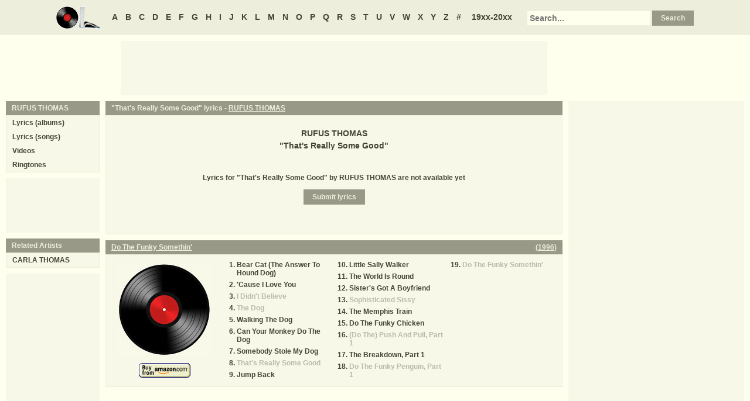

--- FILE ---
content_type: text/html
request_url: https://www.oldielyrics.com/lyrics/rufus_thomas/thats_really_some_good.html
body_size: 2519
content:
<!DOCTYPE html>
<html lang="en">
<head>
<meta charset="utf-8">
<meta http-equiv="X-UA-Compatible" content="IE=edge">
<meta name="viewport" content="width=device-width, initial-scale=1.0">
<meta name="description" content="Lyrics to &quot;That's Really Some Good&quot; by RUFUS THOMAS">
<meta name="keywords" content="That's Really Some Good, That's Really Some Good lyrics, RUFUS THOMAS That's Really Some Good lyrics, RUFUS THOMAS lyrics">
<title>That's Really Some Good lyrics - RUFUS THOMAS</title>
<link rel="stylesheet" href="https://www.oldielyrics.com/ols.css">
<!--[if lt IE 9]>
<script src="https://cdnjs.cloudflare.com/ajax/libs/html5shiv/3.7.3/html5shiv.min.js"></script>
<script src="https://cdnjs.cloudflare.com/ajax/libs/respond.js/1.4.2/respond.min.js"></script>
<![endif]-->
<script>
ArtistName = "RUFUS THOMAS";
SongName = "That's Really Some Good";
AlbumName = "";
cf_page_artist = "RUFUS THOMAS";
cf_page_song = "That's Really Some Good";
</script>
</head>

<body>
<div id="bigcon">
<nav id="abc" class="noprint">
  <a class="home" href="https://www.oldielyrics.com"><img src="https://www.oldielyrics.com/oll.png" alt="OldieLyrics.com"></a>
  <a href="https://www.oldielyrics.com/a.html">A</a>
  <a href="https://www.oldielyrics.com/b.html">B</a>
  <a href="https://www.oldielyrics.com/c.html">C</a>
  <a href="https://www.oldielyrics.com/d.html">D</a>
  <a href="https://www.oldielyrics.com/e.html">E</a>
  <a href="https://www.oldielyrics.com/f.html">F</a>
  <a href="https://www.oldielyrics.com/g.html">G</a>
  <a href="https://www.oldielyrics.com/h.html">H</a>
  <a href="https://www.oldielyrics.com/i.html">I</a>
  <a href="https://www.oldielyrics.com/j.html">J</a>
  <a href="https://www.oldielyrics.com/k.html">K</a>
  <a href="https://www.oldielyrics.com/l.html">L</a>
  <a href="https://www.oldielyrics.com/m.html">M</a>
  <a href="https://www.oldielyrics.com/n.html">N</a>
  <a href="https://www.oldielyrics.com/o.html">O</a>
  <a href="https://www.oldielyrics.com/p.html">P</a>
  <a href="https://www.oldielyrics.com/q.html">Q</a>
  <a href="https://www.oldielyrics.com/r.html">R</a>
  <a href="https://www.oldielyrics.com/s.html">S</a>
  <a href="https://www.oldielyrics.com/t.html">T</a>
  <a href="https://www.oldielyrics.com/u.html">U</a>
  <a href="https://www.oldielyrics.com/v.html">V</a>
  <a href="https://www.oldielyrics.com/w.html">W</a>
  <a href="https://www.oldielyrics.com/x.html">X</a>
  <a href="https://www.oldielyrics.com/y.html">Y</a>
  <a href="https://www.oldielyrics.com/z.html">Z</a>
  <a href="https://www.oldielyrics.com/0.html">#</a>
  <a class="years" href="https://www.oldielyrics.com/years.html">19xx-20xx</a>
  <form id="cse-search-box" action="https://www.oldielyrics.com/searchresults.html">
    <input type="hidden" name="cx" value="partner-pub-1127189538012976:wg12vl5m2v4">
    <input type="hidden" name="cof" value="FORID:11">
    <input type="hidden" name="ie" value="ISO-8859-1">
    <input type="text" name="q" placeholder="Search...">
    <input type="submit" name="sa" value="Search">
  </form>
</nav>

<script async src="https://pagead2.googlesyndication.com/pagead/js/adsbygoogle.js"></script>
<div id="ad1" class="noprint"></div>

<div class="maincon">
<main>
<div id="song" itemscope itemtype="http://schema.org/MusicComposition">
<header><h1 class="cap noprint">"That's Really Some Good" lyrics - <a href="../../r/rufus_thomas.html">RUFUS THOMAS</a></h1></header>
<div class="con">
<div id="artistname" itemprop="recordedAs" itemscope itemtype="http://schema.org/MusicRecording" itemref="album videocon">
<span itemprop="byArtist">RUFUS THOMAS</span>
</div>
<div id="songname">"<span itemprop="name">That's Really Some Good</span>"</div>
<div id="adtf1" class="noprint"></div>
<div id="lyrics" itemprop="lyrics" itemscope itemtype="http://schema.org/CreativeWork"><div itemprop="text">
Lyrics for "That's Really Some Good" by RUFUS THOMAS are not available yet
</div></div>
<form id="subcor" class="noprint" action="https://www.oldielyrics.com/submit.php" method="post">
  <input type="hidden" name="scartist" value="RUFUS THOMAS">
  <input type="hidden" name="scsong" value="That's Really Some Good">
  <input type="hidden" name="sclyrics">
  <input type="submit" name="scsubmit" value="Submit lyrics">
</form>
<div id="adtf2" class="noprint"></div>
<div id="bookmark" class="noprint"></div>
</div>
</div>
<div id="ad2" class="hidedesk noprint"></div>
<div id="album"><div class="album" itemprop="inAlbum" itemscope itemtype="http://schema.org/MusicAlbum">
  <meta itemprop="byArtist" content="RUFUS THOMAS">
<header><h2 class="cap">
    <a href="../../albums/rufus_thomas/1996-do_the_funky_somethin.html" itemprop="url"><span itemprop="name">Do The Funky Somethin'</span></a>
    <span class="flr">(<a href="../../1996.html"><span itemprop="datePublished">1996</span></a>)</span>
    <span class="clrb"></span>
  </h2></header>
 <div class="con colscon centert">
  <div class="coveral">
    <a href="../../albums/rufus_thomas/1996-do_the_funky_somethin.html"><img class="cover" src="https://www.oldielyrics.com/noalbumcover.jpg" alt="Do The Funky Somethin' (1996)" itemprop="image"></a>
    <a rel="nofollow" href="https://www.amazon.com/s?index=music&tag=oldielyrics-20&keywords=RUFUS%20THOMAS+Do%20The%20Funky%20Somethin'" target="_blank"><img class="buy_amzn noprint" src="https://www.oldielyrics.com/buy_amzn.gif" alt="Buy from Amazon"></a>
  </div>
  <ol class="tracklist">
<li itemprop="track" itemscope itemtype="http://schema.org/MusicRecording"><a href="bear_cat_the_answer_to_hound_dog.html" itemprop="url"><span itemprop="name">Bear Cat (The Answer To Hound Dog)</span></a></li>
<li itemprop="track" itemscope itemtype="http://schema.org/MusicRecording"><a href="cause_i_love_you.html" itemprop="url"><span itemprop="name">'Cause I Love You</span></a></li>
<li itemprop="track" itemscope itemtype="http://schema.org/MusicRecording"><a class="nolyrics" href="i_didnt_believe.html" itemprop="url"><span itemprop="name">I Didn't Believe</span></a></li>
<li itemprop="track" itemscope itemtype="http://schema.org/MusicRecording"><a class="nolyrics" href="the_dog.html" itemprop="url"><span itemprop="name">The Dog</span></a></li>
<li itemprop="track" itemscope itemtype="http://schema.org/MusicRecording"><a href="walking_the_dog.html" itemprop="url"><span itemprop="name">Walking The Dog</span></a></li>
<li itemprop="track" itemscope itemtype="http://schema.org/MusicRecording"><a href="can_your_monkey_do_the_dog.html" itemprop="url"><span itemprop="name">Can Your Monkey Do The Dog</span></a></li>
<li itemprop="track" itemscope itemtype="http://schema.org/MusicRecording"><a href="somebody_stole_my_dog.html" itemprop="url"><span itemprop="name">Somebody Stole My Dog</span></a></li>
<li itemprop="track" itemscope itemtype="http://schema.org/MusicRecording"><a class="nolyrics" href="thats_really_some_good.html" itemprop="url"><span itemprop="name">That's Really Some Good</span></a></li>
<li itemprop="track" itemscope itemtype="http://schema.org/MusicRecording"><a href="jump_back.html" itemprop="url"><span itemprop="name">Jump Back</span></a></li>
<li itemprop="track" itemscope itemtype="http://schema.org/MusicRecording"><a href="little_sally_walker.html" itemprop="url"><span itemprop="name">Little Sally Walker</span></a></li>
<li itemprop="track" itemscope itemtype="http://schema.org/MusicRecording"><a href="the_world_is_round.html" itemprop="url"><span itemprop="name">The World Is Round</span></a></li>
<li itemprop="track" itemscope itemtype="http://schema.org/MusicRecording"><a href="sisters_got_a_boyfriend.html" itemprop="url"><span itemprop="name">Sister's Got A Boyfriend</span></a></li>
<li itemprop="track" itemscope itemtype="http://schema.org/MusicRecording"><a class="nolyrics" href="sophisticated_sissy.html" itemprop="url"><span itemprop="name">Sophisticated Sissy</span></a></li>
<li itemprop="track" itemscope itemtype="http://schema.org/MusicRecording"><a href="the_memphis_train.html" itemprop="url"><span itemprop="name">The Memphis Train</span></a></li>
<li itemprop="track" itemscope itemtype="http://schema.org/MusicRecording"><a href="do_the_funky_chicken.html" itemprop="url"><span itemprop="name">Do The Funky Chicken</span></a></li>
<li itemprop="track" itemscope itemtype="http://schema.org/MusicRecording"><a class="nolyrics" href="do_the_push_and_pull_part_1.html" itemprop="url"><span itemprop="name">(Do The) Push And Pull, Part 1</span></a></li>
<li itemprop="track" itemscope itemtype="http://schema.org/MusicRecording"><a href="the_breakdown_part_1.html" itemprop="url"><span itemprop="name">The Breakdown, Part 1</span></a></li>
<li itemprop="track" itemscope itemtype="http://schema.org/MusicRecording"><a class="nolyrics" href="do_the_funky_penguin_part_1.html" itemprop="url"><span itemprop="name">Do The Funky Penguin, Part 1</span></a></li>
<li itemprop="track" itemscope itemtype="http://schema.org/MusicRecording"><a class="nolyrics" href="do_the_funky_somethin.html" itemprop="url"><span itemprop="name">Do The Funky Somethin'</span></a></li>
</ol>
 </div>
</div>
</div>
</main>
<aside class="right noprint">
  <div id="ad3"></div>
<div id="videocon" itemprop="video" itemscope itemtype="http://schema.org/VideoObject">
  <h2 class="cap leftt" itemprop="caption name description"><a href="../../r/rufus_thomas_videos.html"><span itemprop="musicBy" itemscope itemtype="http://schema.org/MusicGroup"><span itemprop="name">RUFUS THOMAS</span></span> videos</a> - That's Really Some Good</h2>
  <meta itemprop="thumbnailUrl" content="https://www.oldielyrics.com/oll.png">
  <meta itemprop="uploadDate" content="2018-04-04">
  <iframe id="video"></iframe>
</div>
<div id="ad4"></div>
</aside>
<aside class="left noprint">
<nav id="artistnav">
<div class="cap">RUFUS THOMAS</div>
<ul class="con">
  <li><a href="../../r/rufus_thomas.html">Lyrics (albums)</a></li>
  <li><a href="../../r/rufus_thomas_abc.html">Lyrics (songs)</a></li>
  <li><a href="../../r/rufus_thomas_videos.html">Videos</a></li>
  <li><a href="https://www.azringtones.com">Ringtones</a></li>
</ul>
</nav>
<div id="ad5" class="showdesk"></div>
<div id="related">
<div class="cap">Related Artists</div>
<ul class="con">
<li><a href="../../c/carla_thomas.html">CARLA THOMAS</a></li>
</ul>
</div>
<div id="ad6" class="showdesk"></div>
</aside>
</div>

<div id="ad7" class="noprint"></div>

<div id="breadcrumbs" class="noprint" itemscope itemtype="http://schema.org/BreadcrumbList">
<span itemprop="itemListElement" itemscope itemtype="http://schema.org/ListItem">
  <a href="https://www.oldielyrics.com" itemprop="url"><span itemprop="name">Home</span></a>
  <meta itemprop="position" content="1">
</span>><span itemprop="itemListElement" itemscope itemtype="http://schema.org/ListItem">
  <a href="https://www.oldielyrics.com/t.html" itemprop="url"><span itemprop="name">T</span></a>
  <meta itemprop="position" content="2">
</span>>
<span itemprop="itemListElement" itemscope itemtype="http://schema.org/ListItem">
  <a href="https://www.oldielyrics.com/r/rufus_thomas.html" itemprop="url"><span itemprop="name">RUFUS THOMAS</span></a>
  <meta itemprop="position" content="3">
</span>>
<span itemprop="itemListElement" itemscope itemtype="http://schema.org/ListItem">
  <a href="https://www.oldielyrics.com/lyrics/rufus_thomas/thats_really_some_good.html" itemprop="url"><span itemprop="name">That's Really Some Good lyrics</span></a>
  <meta itemprop="position" content="4">
</span>
</div>

<footer id="ribbon" class="noprint">
  <ul>
    <li><a href="https://www.oldielyrics.com/request">Request Lyrics</a></li>
    <li><a href="https://www.oldielyrics.com/submit.php">Submit Lyrics</a></li>
    <li><a href="https://www.oldielyrics.com/christmas.html">Christmas Lyrics</a></li>
    <li><a href="https://www.azringtones.com">Ringtones</a></li>
    <li><a href="https://www.oldielyrics.com/contact.html">Contact Us</a></li>
    <li><a href="https://www.oldielyrics.com/links.html">Links</a></li>
  </ul>
</footer>
</div>

<script src="https://www.oldielyrics.com/bot1.js"></script>
<div id="ad4x"><script src="https://www.oldielyrics.com/ad4x.js"></script></div>
<div id="ad7x"><script src="https://www.oldielyrics.com/ad7x.js"></script></div>
<script src="https://www.oldielyrics.com/bot2.js"></script>

</body>
</html>


--- FILE ---
content_type: text/html; charset=utf-8
request_url: https://www.google.com/recaptcha/api2/aframe
body_size: 265
content:
<!DOCTYPE HTML><html><head><meta http-equiv="content-type" content="text/html; charset=UTF-8"></head><body><script nonce="4Bo19c-K6ak_Dfg926eGTg">/** Anti-fraud and anti-abuse applications only. See google.com/recaptcha */ try{var clients={'sodar':'https://pagead2.googlesyndication.com/pagead/sodar?'};window.addEventListener("message",function(a){try{if(a.source===window.parent){var b=JSON.parse(a.data);var c=clients[b['id']];if(c){var d=document.createElement('img');d.src=c+b['params']+'&rc='+(localStorage.getItem("rc::a")?sessionStorage.getItem("rc::b"):"");window.document.body.appendChild(d);sessionStorage.setItem("rc::e",parseInt(sessionStorage.getItem("rc::e")||0)+1);localStorage.setItem("rc::h",'1769261310984');}}}catch(b){}});window.parent.postMessage("_grecaptcha_ready", "*");}catch(b){}</script></body></html>